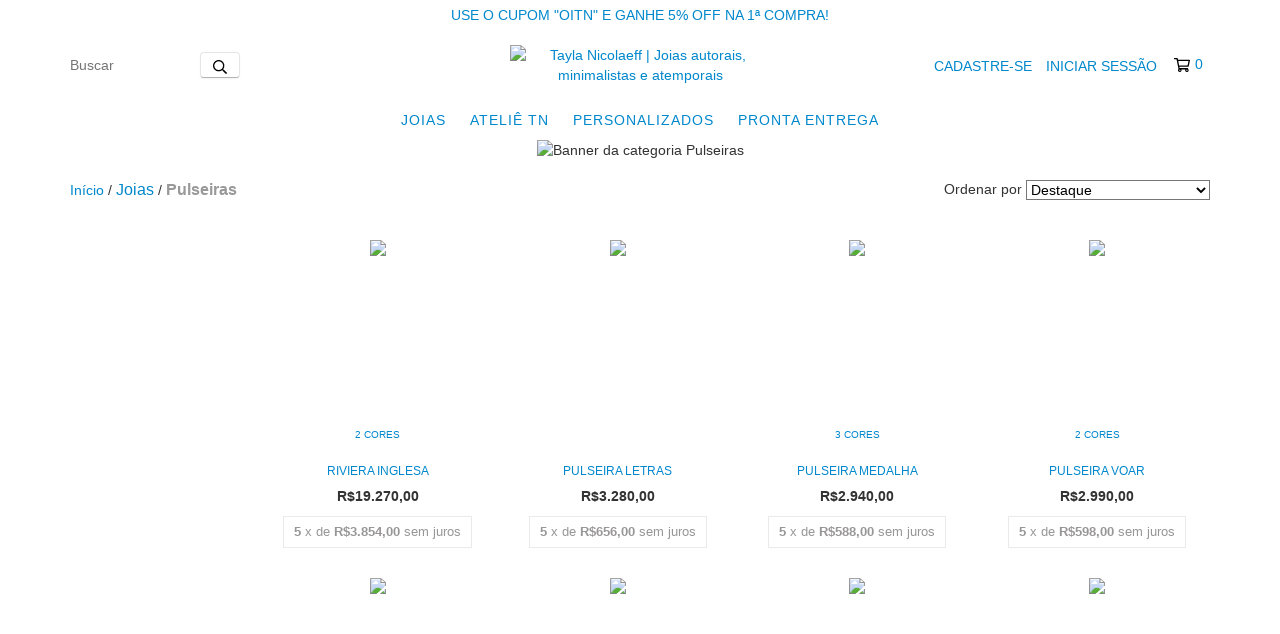

--- FILE ---
content_type: text/plain
request_url: https://www.google-analytics.com/j/collect?v=1&_v=j102&a=697382998&t=pageview&_s=1&dl=https%3A%2F%2Ftaylanicolaeff.com%2Fcategorias%2Fpulseiras%2F%3FCor%3DOuro%2520Amarelo&ul=en-us%40posix&dt=Pulseiras&sr=1280x720&vp=1280x720&_u=aGBAgEIJAAAAACAMI~&jid=1975858481&gjid=1709708902&cid=1838948112.1769405007&tid=UA-197367822-1&_gid=1864871069.1769405007&_slc=1&il1nm=category&il1pi1id=265277787&il1pi1nm=Riviera%20Inglesa&il1pi1ps=1&il1pi1ca=Pulseiras&il1pi2id=265283423&il1pi2nm=Pulseira%20Letras&il1pi2ps=2&il1pi2ca=Pulseiras&il1pi3id=111469686&il1pi3nm=Pulseira%20Medalha&il1pi3ps=3&il1pi3ca=Pulseiras&il1pi4id=167990366&il1pi4nm=Pulseira%20Voar&il1pi4ps=4&il1pi4ca=Pulseiras&il1pi5id=82167280&il1pi5nm=Pulseira%20N%C3%B3&il1pi5ps=5&il1pi5ca=Pulseiras&il1pi6id=82167355&il1pi6nm=Bracelete%20Ocean&il1pi6ps=6&il1pi6ca=Pulseiras&il1pi7id=82167277&il1pi7nm=Pulseira%20Urban%20Nature&il1pi7ps=7&il1pi7ca=Pulseiras&il1pi8id=239597067&il1pi8nm=Pulseira%20Ciclo&il1pi8ps=8&il1pi8ca=Pulseiras&il1pi9id=239597774&il1pi9nm=Pulseira%20Bolear&il1pi9ps=9&il1pi9ca=Pulseiras&z=598999982
body_size: -568
content:
2,cG-X2FC53DMBT